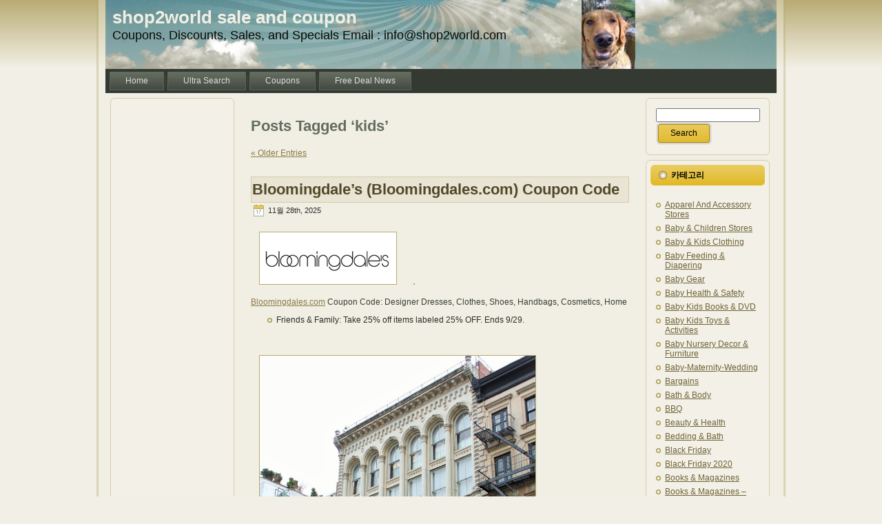

--- FILE ---
content_type: text/html; charset=UTF-8
request_url: https://www.shop2world.net/blog/?tag=kids
body_size: 12888
content:
<!DOCTYPE html PUBLIC "-//W3C//DTD XHTML 1.0 Transitional//EN" "http://www.w3.org/TR/xhtml1/DTD/xhtml1-transitional.dtd">
<html xmlns="http://www.w3.org/1999/xhtml" lang="ko-KR">
<head profile="http://gmpg.org/xfn/11">
<meta http-equiv="Content-Type" content="text/html; charset=UTF-8" />
<meta http-equiv="X-UA-Compatible" content="IE=EmulateIE7" />
<title>  kids</title>
<script type="text/javascript" src="https://www.shop2world.net/blog/wp-content/themes/2shop2worldtemp/script.js"></script>
<link rel="stylesheet" href="https://www.shop2world.net/blog/wp-content/themes/2shop2worldtemp/style.css" type="text/css" media="screen" />
<!--[if IE 6]><link rel="stylesheet" href="https://www.shop2world.net/blog/wp-content/themes/2shop2worldtemp/style.ie6.css" type="text/css" media="screen" /><![endif]-->
<!--[if IE 7]><link rel="stylesheet" href="https://www.shop2world.net/blog/wp-content/themes/2shop2worldtemp/style.ie7.css" type="text/css" media="screen" /><![endif]-->
<link rel="alternate" type="application/rss+xml" title="shop2world sale and coupon RSS Feed" href="https://www.shop2world.net/blog/?feed=rss2" />
<link rel="alternate" type="application/atom+xml" title="shop2world sale and coupon Atom Feed" href="https://www.shop2world.net/blog/?feed=atom" /> 
<link rel="pingback" href="https://www.shop2world.net/blog/xmlrpc.php" />
<link rel='dns-prefetch' href='//s.w.org' />
<link rel="alternate" type="application/rss+xml" title="shop2world sale and coupon &raquo; kids 태그 피드" href="https://www.shop2world.net/blog/?feed=rss2&#038;tag=kids" />
		<script type="text/javascript">
			window._wpemojiSettings = {"baseUrl":"https:\/\/s.w.org\/images\/core\/emoji\/11\/72x72\/","ext":".png","svgUrl":"https:\/\/s.w.org\/images\/core\/emoji\/11\/svg\/","svgExt":".svg","source":{"concatemoji":"https:\/\/www.shop2world.net\/blog\/wp-includes\/js\/wp-emoji-release.min.js?ver=4.9.26"}};
			!function(e,a,t){var n,r,o,i=a.createElement("canvas"),p=i.getContext&&i.getContext("2d");function s(e,t){var a=String.fromCharCode;p.clearRect(0,0,i.width,i.height),p.fillText(a.apply(this,e),0,0);e=i.toDataURL();return p.clearRect(0,0,i.width,i.height),p.fillText(a.apply(this,t),0,0),e===i.toDataURL()}function c(e){var t=a.createElement("script");t.src=e,t.defer=t.type="text/javascript",a.getElementsByTagName("head")[0].appendChild(t)}for(o=Array("flag","emoji"),t.supports={everything:!0,everythingExceptFlag:!0},r=0;r<o.length;r++)t.supports[o[r]]=function(e){if(!p||!p.fillText)return!1;switch(p.textBaseline="top",p.font="600 32px Arial",e){case"flag":return s([55356,56826,55356,56819],[55356,56826,8203,55356,56819])?!1:!s([55356,57332,56128,56423,56128,56418,56128,56421,56128,56430,56128,56423,56128,56447],[55356,57332,8203,56128,56423,8203,56128,56418,8203,56128,56421,8203,56128,56430,8203,56128,56423,8203,56128,56447]);case"emoji":return!s([55358,56760,9792,65039],[55358,56760,8203,9792,65039])}return!1}(o[r]),t.supports.everything=t.supports.everything&&t.supports[o[r]],"flag"!==o[r]&&(t.supports.everythingExceptFlag=t.supports.everythingExceptFlag&&t.supports[o[r]]);t.supports.everythingExceptFlag=t.supports.everythingExceptFlag&&!t.supports.flag,t.DOMReady=!1,t.readyCallback=function(){t.DOMReady=!0},t.supports.everything||(n=function(){t.readyCallback()},a.addEventListener?(a.addEventListener("DOMContentLoaded",n,!1),e.addEventListener("load",n,!1)):(e.attachEvent("onload",n),a.attachEvent("onreadystatechange",function(){"complete"===a.readyState&&t.readyCallback()})),(n=t.source||{}).concatemoji?c(n.concatemoji):n.wpemoji&&n.twemoji&&(c(n.twemoji),c(n.wpemoji)))}(window,document,window._wpemojiSettings);
		</script>
		<style type="text/css">
img.wp-smiley,
img.emoji {
	display: inline !important;
	border: none !important;
	box-shadow: none !important;
	height: 1em !important;
	width: 1em !important;
	margin: 0 .07em !important;
	vertical-align: -0.1em !important;
	background: none !important;
	padding: 0 !important;
}
</style>
<link rel='stylesheet' id='channel_io_dashicons-css'  href='https://www.shop2world.net/blog/wp-content/plugins/channel-io/css/channelicons.css?ver=4.9.26' type='text/css' media='all' />
<link rel='https://api.w.org/' href='https://www.shop2world.net/blog/index.php?rest_route=/' />
<link rel="EditURI" type="application/rsd+xml" title="RSD" href="https://www.shop2world.net/blog/xmlrpc.php?rsd" />
<link rel="wlwmanifest" type="application/wlwmanifest+xml" href="https://www.shop2world.net/blog/wp-includes/wlwmanifest.xml" /> 
<style data-context="foundation-flickity-css">/*! Flickity v2.0.2
http://flickity.metafizzy.co
---------------------------------------------- */.flickity-enabled{position:relative}.flickity-enabled:focus{outline:0}.flickity-viewport{overflow:hidden;position:relative;height:100%}.flickity-slider{position:absolute;width:100%;height:100%}.flickity-enabled.is-draggable{-webkit-tap-highlight-color:transparent;tap-highlight-color:transparent;-webkit-user-select:none;-moz-user-select:none;-ms-user-select:none;user-select:none}.flickity-enabled.is-draggable .flickity-viewport{cursor:move;cursor:-webkit-grab;cursor:grab}.flickity-enabled.is-draggable .flickity-viewport.is-pointer-down{cursor:-webkit-grabbing;cursor:grabbing}.flickity-prev-next-button{position:absolute;top:50%;width:44px;height:44px;border:none;border-radius:50%;background:#fff;background:hsla(0,0%,100%,.75);cursor:pointer;-webkit-transform:translateY(-50%);transform:translateY(-50%)}.flickity-prev-next-button:hover{background:#fff}.flickity-prev-next-button:focus{outline:0;box-shadow:0 0 0 5px #09f}.flickity-prev-next-button:active{opacity:.6}.flickity-prev-next-button.previous{left:10px}.flickity-prev-next-button.next{right:10px}.flickity-rtl .flickity-prev-next-button.previous{left:auto;right:10px}.flickity-rtl .flickity-prev-next-button.next{right:auto;left:10px}.flickity-prev-next-button:disabled{opacity:.3;cursor:auto}.flickity-prev-next-button svg{position:absolute;left:20%;top:20%;width:60%;height:60%}.flickity-prev-next-button .arrow{fill:#333}.flickity-page-dots{position:absolute;width:100%;bottom:-25px;padding:0;margin:0;list-style:none;text-align:center;line-height:1}.flickity-rtl .flickity-page-dots{direction:rtl}.flickity-page-dots .dot{display:inline-block;width:10px;height:10px;margin:0 8px;background:#333;border-radius:50%;opacity:.25;cursor:pointer}.flickity-page-dots .dot.is-selected{opacity:1}</style><style data-context="foundation-slideout-css">.slideout-menu{position:fixed;left:0;top:0;bottom:0;right:auto;z-index:0;width:256px;overflow-y:auto;-webkit-overflow-scrolling:touch;display:none}.slideout-menu.pushit-right{left:auto;right:0}.slideout-panel{position:relative;z-index:1;will-change:transform}.slideout-open,.slideout-open .slideout-panel,.slideout-open body{overflow:hidden}.slideout-open .slideout-menu{display:block}.pushit{display:none}</style><link rel="icon" href="https://www.shop2world.net/blog/wp-content/coupon-image/2016/07/shop2worldnetlogo.png" sizes="32x32" />
<link rel="icon" href="https://www.shop2world.net/blog/wp-content/coupon-image/2016/07/shop2worldnetlogo.png" sizes="192x192" />
<link rel="apple-touch-icon-precomposed" href="https://www.shop2world.net/blog/wp-content/coupon-image/2016/07/shop2worldnetlogo.png" />
<meta name="msapplication-TileImage" content="https://www.shop2world.net/blog/wp-content/coupon-image/2016/07/shop2worldnetlogo.png" />
<style>.ios7.web-app-mode.has-fixed header{ background-color: rgba(45,53,63,.88);}</style></head>
<body>
<div id="art-page-background-simple-gradient">
</div>
<div id="art-main">
<div class="art-Sheet">
    <div class="art-Sheet-tl"></div>
    <div class="art-Sheet-tr"></div>
    <div class="art-Sheet-bl"></div>
    <div class="art-Sheet-br"></div>
    <div class="art-Sheet-tc"></div>
    <div class="art-Sheet-bc"></div>
    <div class="art-Sheet-cl"></div>
    <div class="art-Sheet-cr"></div>
    <div class="art-Sheet-cc"></div>
    <div class="art-Sheet-body">
<div class="art-Header">
    <div class="art-Header-jpeg"></div>
<div class="art-Logo">
    <h1 id="name-text" class="art-Logo-name">
        <a href="http://www.shop2world.net/blog/">shop2world sale and coupon</a></h1>
    <div id="slogan-text" class="art-Logo-text">
        Coupons, Discounts, Sales, and Specials Email : info@shop2world.com</div>
</div>

</div>
<div class="art-nav">
	<div class="l"></div>
	<div class="r"></div>
	<ul class="art-menu">
		<li><a href="http://www.shop2world.net/blog"><span class="l"></span><span class="r"></span><span class="t">Home</span></a></li><li class="page_item page-item-20204"><a href="https://www.shop2world.net/blog/?page_id=20204"><span class="l"></span><span class="r"></span><span class="t">Ultra Search</span></a></li>
<li class="page_item page-item-2345"><a href="https://www.shop2world.net/blog/?page_id=2345"><span class="l"></span><span class="r"></span><span class="t">Coupons</span></a></li>
<li class="page_item page-item-20208"><a href="https://www.shop2world.net/blog/?page_id=20208"><span class="l"></span><span class="r"></span><span class="t">Free Deal News</span></a></li>
	</ul>
</div>
<div class="art-contentLayout">
<div class="art-sidebar1">      
<div id="custom_html-2" class="widget_text widget widget_custom_html"><div class="art-Block">
    <div class="art-Block-tl"></div>
    <div class="art-Block-tr"></div>
    <div class="art-Block-bl"></div>
    <div class="art-Block-br"></div>
    <div class="art-Block-tc"></div>
    <div class="art-Block-bc"></div>
    <div class="art-Block-cl"></div>
    <div class="art-Block-cr"></div>
    <div class="art-Block-cc"></div>
    <div class="art-Block-body">
<div class="art-BlockContent">
    <div class="art-BlockContent-body">
<div class="textwidget custom-html-widget"><script async src="https://pagead2.googlesyndication.com/pagead/js/adsbygoogle.js"></script>
<!-- shop2worldnet1 -->
<ins class="adsbygoogle"
     style="display:block"
     data-ad-client="ca-pub-5500381573821757"
     data-ad-slot="3927461864"
     data-ad-format="auto"
     data-full-width-responsive="true"></ins>
<script>
     (adsbygoogle = window.adsbygoogle || []).push({});
</script></div>
		<div class="cleared"></div>
    </div>
</div>

		<div class="cleared"></div>
    </div>
</div>
</div><div id="tag_cloud-3" class="widget widget_tag_cloud"><div class="art-Block">
    <div class="art-Block-tl"></div>
    <div class="art-Block-tr"></div>
    <div class="art-Block-bl"></div>
    <div class="art-Block-br"></div>
    <div class="art-Block-tc"></div>
    <div class="art-Block-bc"></div>
    <div class="art-Block-cl"></div>
    <div class="art-Block-cr"></div>
    <div class="art-Block-cc"></div>
    <div class="art-Block-body">
<div class="art-BlockHeader">
    <div class="l"></div>
    <div class="r"></div>
    <div class="art-header-tag-icon">
        <div class="t">태그</div>
    </div>
</div><div class="art-BlockContent">
    <div class="art-BlockContent-body">
<div class="tagcloud"><a href="https://www.shop2world.net/blog/?tag=accessories" class="tag-cloud-link tag-link-1091 tag-link-position-1" style="font-size: 17.8pt;" aria-label="accessories (2,478 아이템)">accessories</a>
<a href="https://www.shop2world.net/blog/?tag=adidas" class="tag-cloud-link tag-link-71 tag-link-position-2" style="font-size: 9.12pt;" aria-label="adidas (1,209 아이템)">adidas</a>
<a href="https://www.shop2world.net/blog/?tag=apparel" class="tag-cloud-link tag-link-1358 tag-link-position-3" style="font-size: 18.36pt;" aria-label="Apparel (2,596 아이템)">Apparel</a>
<a href="https://www.shop2world.net/blog/?tag=athletic" class="tag-cloud-link tag-link-2474 tag-link-position-4" style="font-size: 8pt;" aria-label="athletic (1,107 아이템)">athletic</a>
<a href="https://www.shop2world.net/blog/?tag=baby" class="tag-cloud-link tag-link-102 tag-link-position-5" style="font-size: 13.88pt;" aria-label="baby (1,772 아이템)">baby</a>
<a href="https://www.shop2world.net/blog/?tag=baby-footware" class="tag-cloud-link tag-link-650 tag-link-position-6" style="font-size: 9.68pt;" aria-label="Baby Footware (1,259 아이템)">Baby Footware</a>
<a href="https://www.shop2world.net/blog/?tag=bags" class="tag-cloud-link tag-link-3329 tag-link-position-7" style="font-size: 9.96pt;" aria-label="Bags (1,275 아이템)">Bags</a>
<a href="https://www.shop2world.net/blog/?tag=boot" class="tag-cloud-link tag-link-864 tag-link-position-8" style="font-size: 8.28pt;" aria-label="boot (1,127 아이템)">boot</a>
<a href="https://www.shop2world.net/blog/?tag=boots" class="tag-cloud-link tag-link-744 tag-link-position-9" style="font-size: 11.64pt;" aria-label="boots (1,485 아이템)">boots</a>
<a href="https://www.shop2world.net/blog/?tag=bra" class="tag-cloud-link tag-link-691 tag-link-position-10" style="font-size: 10.8pt;" aria-label="bra (1,379 아이템)">bra</a>
<a href="https://www.shop2world.net/blog/?tag=clothes" class="tag-cloud-link tag-link-1682 tag-link-position-11" style="font-size: 8.56pt;" aria-label="clothes (1,135 아이템)">clothes</a>
<a href="https://www.shop2world.net/blog/?tag=clothing" class="tag-cloud-link tag-link-1203 tag-link-position-12" style="font-size: 9.68pt;" aria-label="clothing (1,265 아이템)">clothing</a>
<a href="https://www.shop2world.net/blog/?tag=coupon" class="tag-cloud-link tag-link-1198 tag-link-position-13" style="font-size: 11.92pt;" aria-label="coupon (1,505 아이템)">coupon</a>
<a href="https://www.shop2world.net/blog/?tag=crocs" class="tag-cloud-link tag-link-59 tag-link-position-14" style="font-size: 9.96pt;" aria-label="Crocs (1,288 아이템)">Crocs</a>
<a href="https://www.shop2world.net/blog/?tag=diesel" class="tag-cloud-link tag-link-411 tag-link-position-15" style="font-size: 8.28pt;" aria-label="diesel (1,126 아이템)">diesel</a>
<a href="https://www.shop2world.net/blog/?tag=dress" class="tag-cloud-link tag-link-1409 tag-link-position-16" style="font-size: 9.4pt;" aria-label="dress (1,241 아이템)">dress</a>
<a href="https://www.shop2world.net/blog/?tag=dresses" class="tag-cloud-link tag-link-1690 tag-link-position-17" style="font-size: 10.24pt;" aria-label="Dresses (1,318 아이템)">Dresses</a>
<a href="https://www.shop2world.net/blog/?tag=fashion" class="tag-cloud-link tag-link-83 tag-link-position-18" style="font-size: 22pt;" aria-label="fashion (3,435 아이템)">fashion</a>
<a href="https://www.shop2world.net/blog/?tag=flip-flops" class="tag-cloud-link tag-link-5291 tag-link-position-19" style="font-size: 10.8pt;" aria-label="flip-flops (1,368 아이템)">flip-flops</a>
<a href="https://www.shop2world.net/blog/?tag=girls" class="tag-cloud-link tag-link-4805 tag-link-position-20" style="font-size: 8.28pt;" aria-label="girls (1,110 아이템)">girls</a>
<a href="https://www.shop2world.net/blog/?tag=handbag" class="tag-cloud-link tag-link-15734 tag-link-position-21" style="font-size: 13.6pt;" aria-label="Handbag (1,727 아이템)">Handbag</a>
<a href="https://www.shop2world.net/blog/?tag=handbags" class="tag-cloud-link tag-link-755 tag-link-position-22" style="font-size: 12.2pt;" aria-label="Handbags (1,532 아이템)">Handbags</a>
<a href="https://www.shop2world.net/blog/?tag=hat" class="tag-cloud-link tag-link-1790 tag-link-position-23" style="font-size: 9.68pt;" aria-label="hat (1,271 아이템)">hat</a>
<a href="https://www.shop2world.net/blog/?tag=hats" class="tag-cloud-link tag-link-1102 tag-link-position-24" style="font-size: 8.28pt;" aria-label="hats (1,130 아이템)">hats</a>
<a href="https://www.shop2world.net/blog/?tag=hunter" class="tag-cloud-link tag-link-4489 tag-link-position-25" style="font-size: 8.28pt;" aria-label="hunter (1,132 아이템)">hunter</a>
<a href="https://www.shop2world.net/blog/?tag=jackets" class="tag-cloud-link tag-link-2167 tag-link-position-26" style="font-size: 9.68pt;" aria-label="jackets (1,251 아이템)">jackets</a>
<a href="https://www.shop2world.net/blog/?tag=jeans" class="tag-cloud-link tag-link-1103 tag-link-position-27" style="font-size: 11.36pt;" aria-label="jeans (1,436 아이템)">jeans</a>
<a href="https://www.shop2world.net/blog/?tag=kids" class="tag-cloud-link tag-link-2057 tag-link-position-28" style="font-size: 13.88pt;" aria-label="kids (1,778 아이템)">kids</a>
<a href="https://www.shop2world.net/blog/?tag=new-balance" class="tag-cloud-link tag-link-518 tag-link-position-29" style="font-size: 9.68pt;" aria-label="New Balance (1,245 아이템)">New Balance</a>
<a href="https://www.shop2world.net/blog/?tag=nike" class="tag-cloud-link tag-link-76 tag-link-position-30" style="font-size: 9.12pt;" aria-label="Nike (1,215 아이템)">Nike</a>
<a href="https://www.shop2world.net/blog/?tag=pants" class="tag-cloud-link tag-link-1717 tag-link-position-31" style="font-size: 8.84pt;" aria-label="pants (1,171 아이템)">pants</a>
<a href="https://www.shop2world.net/blog/?tag=roxy" class="tag-cloud-link tag-link-1785 tag-link-position-32" style="font-size: 8.28pt;" aria-label="roxy (1,132 아이템)">roxy</a>
<a href="https://www.shop2world.net/blog/?tag=running" class="tag-cloud-link tag-link-2233 tag-link-position-33" style="font-size: 8.84pt;" aria-label="running (1,187 아이템)">running</a>
<a href="https://www.shop2world.net/blog/?tag=sandals" class="tag-cloud-link tag-link-1420 tag-link-position-34" style="font-size: 10.8pt;" aria-label="sandals (1,393 아이템)">sandals</a>
<a href="https://www.shop2world.net/blog/?tag=savings" class="tag-cloud-link tag-link-2489 tag-link-position-35" style="font-size: 8.56pt;" aria-label="savings (1,137 아이템)">savings</a>
<a href="https://www.shop2world.net/blog/?tag=shirts" class="tag-cloud-link tag-link-1445 tag-link-position-36" style="font-size: 9.4pt;" aria-label="shirts (1,225 아이템)">shirts</a>
<a href="https://www.shop2world.net/blog/?tag=shoes" class="tag-cloud-link tag-link-15731 tag-link-position-37" style="font-size: 14.72pt;" aria-label="Shoes (1,925 아이템)">Shoes</a>
<a href="https://www.shop2world.net/blog/?tag=skechers" class="tag-cloud-link tag-link-463 tag-link-position-38" style="font-size: 8.56pt;" aria-label="Skechers (1,157 아이템)">Skechers</a>
<a href="https://www.shop2world.net/blog/?tag=sneakers" class="tag-cloud-link tag-link-2599 tag-link-position-39" style="font-size: 9.4pt;" aria-label="sneakers (1,237 아이템)">sneakers</a>
<a href="https://www.shop2world.net/blog/?tag=steve-madden" class="tag-cloud-link tag-link-207 tag-link-position-40" style="font-size: 8.84pt;" aria-label="Steve Madden (1,173 아이템)">Steve Madden</a>
<a href="https://www.shop2world.net/blog/?tag=style" class="tag-cloud-link tag-link-4485 tag-link-position-41" style="font-size: 14.44pt;" aria-label="Style (1,841 아이템)">Style</a>
<a href="https://www.shop2world.net/blog/?tag=the-north-face" class="tag-cloud-link tag-link-476 tag-link-position-42" style="font-size: 8.84pt;" aria-label="The North Face (1,184 아이템)">The North Face</a>
<a href="https://www.shop2world.net/blog/?tag=ugg" class="tag-cloud-link tag-link-79 tag-link-position-43" style="font-size: 10.8pt;" aria-label="UGG (1,373 아이템)">UGG</a>
<a href="https://www.shop2world.net/blog/?tag=women" class="tag-cloud-link tag-link-640 tag-link-position-44" style="font-size: 19.76pt;" aria-label="women (2,897 아이템)">women</a>
<a href="https://www.shop2world.net/blog/?tag=womens" class="tag-cloud-link tag-link-1365 tag-link-position-45" style="font-size: 9.96pt;" aria-label="womens (1,280 아이템)">womens</a></div>

		<div class="cleared"></div>
    </div>
</div>

		<div class="cleared"></div>
    </div>
</div>
</div></div>
<div class="art-content">



<div class="art-Post">
    <div class="art-Post-body">
<div class="art-Post-inner art-article">

<div class="art-PostContent">


<h2 class="pagetitle">Posts Tagged &#8216;kids&#8217;</h2>


<div class="navigation">
	<div class="alignleft"><a href="https://www.shop2world.net/blog/?tag=kids&#038;paged=2" >&laquo; Older Entries</a></div>
	<div class="alignright"></div>
</div>


</div>
<div class="cleared"></div>


</div>

		<div class="cleared"></div>
    </div>
</div>



<div class="art-Post">
    <div class="art-Post-body">
<div class="art-Post-inner art-article">
<div class="art-PostMetadataHeader">
<h2 class="art-PostHeader">
<a href="https://www.shop2world.net/blog/?p=1878" rel="bookmark" title="Permanent Link to Bloomingdale&#8217;s (Bloomingda​les.com) Coupon Code">
Bloomingdale&#8217;s (Bloomingda​les.com) Coupon Code</a>
</h2>

</div>
<div class="art-PostHeaderIcons art-metadata-icons">
<img src="https://www.shop2world.net/blog/wp-content/themes/2shop2worldtemp/images/PostDateIcon.png" width="17" height="18" alt="" />
11월 28th, 2025
</div>
<div class="art-PostContent">

          <p><a href="https://www.shop2world.net/link/go/c/bloomingdale" target="_blank" rel="noopener noreferrer"><img class="alignnone size-full wp-image-120191" src="https://www.shop2world.net/blog/wp-content/coupon-image/2015/12/bloomingdales_lolo.png" alt="bloomingdales_lolo" width="198" height="75" /></a><img src="http://ad.linksynergy.com/fs-bin/show?id=vtJ18U6LStE&amp;bids=126095.10000008&amp;type=4&amp;subid=0" alt="" width="1" height="1" border="0" /></p>
<p><a href="https://www.shop2world.net/link/go/c/bloomingdale" target="_blank" rel="noopener noreferrer">Bloomingdales.com</a> Coupon Code: Designer Dresses, Clothes, Shoes, Handbags, Cosmetics, Home</p>
<ul id="media-rail-slideshow" class="grid-x v-slideshow" role="list" aria-label="slideshow" data-v-5390a83c="" data-sleek-node-id="1d4dec">
<li class="cell small-12 slideshow-item active" tabindex="0" role="listitem" data-v-5390a83c="" data-sleek-node-id="1d08b0">
<div class="content-wrapper grid-x align-middle align-center" data-v-4326f17e="" data-v-5390a83c-s="" data-sleek-node-id="2a57c0"><span class="content heavy-sm white-color" data-index="0" data-v-4326f17e="" data-v-5390a83c-s="" data-sleek-node-id="ee2bad">Friends &amp; Family: Take 25% off items labeled 25% OFF. Ends 9/29. </span></div>
</li>
</ul>
<p>&nbsp;</p>
<p><a href="https://www.shop2world.net/link/go/c/bloomingdale" target="_blank" rel="noopener noreferrer"><img src="https://www.shop2world.net/blog/wp-content/coupon-image/2014/12/bloomingdales.jpg" alt="bloomingdales" width="400" /></a></p>
<p>&nbsp;</p>
                  
</div>
<div class="cleared"></div>

</div>

		<div class="cleared"></div>
    </div>
</div>

<div class="art-Post">
    <div class="art-Post-body">
<div class="art-Post-inner art-article">
<div class="art-PostMetadataHeader">
<h2 class="art-PostHeader">
<a href="https://www.shop2world.net/blog/?p=50450" rel="bookmark" title="Permanent Link to shopDisney (Disneystore.com) Coupon Code">
shopDisney (Disneystore.com) Coupon Code</a>
</h2>

</div>
<div class="art-PostHeaderIcons art-metadata-icons">
<img src="https://www.shop2world.net/blog/wp-content/themes/2shop2worldtemp/images/PostDateIcon.png" width="17" height="18" alt="" />
9월 22nd, 2025
</div>
<div class="art-PostContent">

          <p><a href="https://www.shop2world.net/malllink/DisneyShopping/" target="_top"><br />
</a><a href="https://www.shop2world.net/malllink/DisneyShopping/index.html" target="_blank" rel="noopener noreferrer"><img class="alignnone size-full wp-image-120161" src="https://www.shop2world.net/blog/wp-content/coupon-image/2015/11/disneystorecoupons.jpg" alt="disneystorecoupons" width="150" height="150" /></a></p>
<p><img id="https://www.shop2world.net/SouthKorea.gif" src="https://www.shop2world.net/SouthKorea.gif" alt="" width="21" height="14" /><a href="https://www.shop2world.net/malllink/DisneyShopping/index.html" target="_blank" rel="noopener noreferrer">Disneystore.com</a>, <a href="https://www.shop2world.net/malllink/DisneyShopping/index.html">shopDisney</a> Coupon Code</p>
<h1 class="h1-style-override">30% Off Plush &amp; Sleepwear</h1>
<p><a href="https://www.shop2world.net/malllink/DisneyShopping/index.html" target="_blank" rel="noopener noreferrer">Disneystore.com</a> free shipping on your order $75+. promo code: <a href="https://www.shop2world.net/malllink/DisneyShopping/index.html">SHIPMAGIC</a></p>
<p>15% Off for Gold Or Silver Disney Members Use shopDisney Coupon <a href="https://www.shop2world.net/malllink/DisneyShopping/index.html">D23MAGIC</a></p>
<p>&nbsp;</p>
<p>&nbsp;</p>
<p>&nbsp;</p>
<p><a href="https://www.shop2world.net/link/go.php?c=disneystorefjrir95"><img class="alignnone size-full wp-image-123070" src="https://www.shop2world.net/blog/wp-content/coupon-image/2016/11/6107000440179.jpg" alt="6107000440179" width="230" height="230" srcset="https://www.shop2world.net/blog/wp-content/coupon-image/2016/11/6107000440179.jpg 230w, https://www.shop2world.net/blog/wp-content/coupon-image/2016/11/6107000440179-150x150.jpg 150w, https://www.shop2world.net/blog/wp-content/coupon-image/2016/11/6107000440179-144x144.jpg 144w" sizes="(max-width: 230px) 100vw, 230px" /></a></p>
<p><a href="https://shop2coupon.com/go/figure-play-sets-at-disneystore/26395">$10 Figure Play Sets at Disney Store</a></p>
<p>&nbsp;</p>
<p><a href="https://shop2coupon.com/go/ornaments-at-disneystore/26394">$8 Ornaments at Disney Store</a></p>
<p><a href="https://shop2coupon.com/go/ornaments-at-disneystore/26394"><img class="alignnone size-full wp-image-123071" src="https://www.shop2world.net/blog/wp-content/coupon-image/2016/11/6506044130594.jpg" alt="6506044130594" width="230" height="230" srcset="https://www.shop2world.net/blog/wp-content/coupon-image/2016/11/6506044130594.jpg 230w, https://www.shop2world.net/blog/wp-content/coupon-image/2016/11/6506044130594-150x150.jpg 150w, https://www.shop2world.net/blog/wp-content/coupon-image/2016/11/6506044130594-144x144.jpg 144w" sizes="(max-width: 230px) 100vw, 230px" /></a></p>
<p>&nbsp;</p>
<p>&nbsp;</p>
<h1><a href="https://www.shop2world.net/link/go/c/disneyspecialoffers"><strong>Disny Special Offer</strong> Center</a></h1>
<p><a href="https://www.shop2world.net/link/go/c/disneyspecialoffers"><img src="https://www.shop2world.net/blog/wp-content/coupon-image/2014/12/disney1.gif" alt="disney" width="400" /></a></p>
<p>&nbsp;</p>
<p>&nbsp;</p>
<p>&nbsp;</p>
<p><a href="https://www.shop2world.net/link/go/c/disneystore1123">Disney Plush</a></p>
<p><a href="https://www.shop2world.net/link/go/c/disneystore1123"><img src="https://cdn.s7.disneystore.com/is/image/DisneyShopping/1262000441462?$carousel$" alt="" /></a></p>
<p><a href="https://www.shop2world.net/link/go/c/legonew" target="_blank" rel="noopener noreferrer">LEGO </a></p>
<p><a href="https://www.shop2world.net/link/go/c/legonew" target="_blank" rel="noopener noreferrer"><img class="alignnone size-full wp-image-120162" src="https://www.shop2world.net/blog/wp-content/coupon-image/2015/11/lego.gif" alt="lego" width="173" height="88" /></a></p>
<p>&nbsp;</p>
<p>&nbsp;</p>
<p>&nbsp;</p>
<p><a href="https://www.shop2world.net/malllink/DisneyShopping/index.html" target="_blank" rel="noopener noreferrer">Disneystore.com</a> is The Walt Disney Company’s premier retailer, providing a distinctive Disney retail experience that encompasses all the best Disney branded apparel, toys and electronics, stationery, and home décor. DisneyStore.com merchandise is inspired by classic Disney characters and key franchises, Walt Disney Studios and Disney-Pixar’s blockbuster films, and hit Disney Channel programs. We are a unique destination for finding all the best Disney products for the entire family, with a redesigned site offering an exceptional Guest experience. Collectibles and other Disney merchandise previously only available at Disney Parks and Resorts are now available exclusively online at <a href="https://www.shop2world.net/malllink/DisneyShopping/index.html" target="_blank" rel="noopener noreferrer">Disneystore.com</a>.</p>
                  
</div>
<div class="cleared"></div>

</div>

		<div class="cleared"></div>
    </div>
</div>

<div class="art-Post">
    <div class="art-Post-body">
<div class="art-Post-inner art-article">
<div class="art-PostMetadataHeader">
<h2 class="art-PostHeader">
<a href="https://www.shop2world.net/blog/?p=864" rel="bookmark" title="Permanent Link to The Children&#8217;s Place (Childrensplace.com) Coupon Code">
The Children&#8217;s Place (Childrensplace.com) Coupon Code</a>
</h2>

</div>
<div class="art-PostHeaderIcons art-metadata-icons">
<img src="https://www.shop2world.net/blog/wp-content/themes/2shop2worldtemp/images/PostDateIcon.png" width="17" height="18" alt="" />
9월 30th, 2024
</div>
<div class="art-PostContent">

          <p><a title="children’s place Coupon Codes" href="https://www.shop2world.net/link/go/c/childrensplacecouponcode" target="_blank" rel="noopener noreferrer"><img title="children’s place Coupon Codes" src="https://www.shop2world.net/blog/wp-content/coupon-image/2007/10/childrensplace.gif" alt="children’s place Coupon Codes" border="0" /></a><br />
<a href="https://www.shop2world.net/link/go/c/childrensplacecouponcode">The Children&#8217;s Place</a> , <a href="https://www.shop2world.net/link/go/c/childrensplacecouponcode" target="_blank" rel="noopener noreferrer">Childrensplace.com</a> Coupon Code :Clothing for Kids and Babies.</p>
<p>50% Off Sitewide Sale</p>
<p><a href="https://www.shop2world.net/link/go/c/childrensplacecouponcode" target="_blank" rel="noopener noreferrer"><img class="alignnone size-full wp-image-121317" src="https://www.shop2world.net/blog/wp-content/coupon-image/2016/03/childrensplace.gif" alt="childrensplace" width="400" height="286" /></a></p>
<p>&nbsp;</p>
<p>A leading specialty retailer of children’s merchandise, ages newborn to 14, The Children&#8217;s Place focuses on outfitting and making the experience of dressing your child a little easier.<br />
As a growing specialty retailer of clothing and accessories for kids, we provide our customers a high-quality, focused merchandise selection at prices that represent a substantial value relative to our competitors. Current fashion trends in a broad color palette are offered as coordinated outfits specifically designed for children.</p>
<p>&nbsp;</p>
<p>&nbsp;</p>
<p>&nbsp;</p>
                  
</div>
<div class="cleared"></div>

</div>

		<div class="cleared"></div>
    </div>
</div>

<div class="art-Post">
    <div class="art-Post-body">
<div class="art-Post-inner art-article">
<div class="art-PostMetadataHeader">
<h2 class="art-PostHeader">
<a href="https://www.shop2world.net/blog/?p=8374" rel="bookmark" title="Permanent Link to Crocs.com Coupon Code">
Crocs.com Coupon Code</a>
</h2>

</div>
<div class="art-PostHeaderIcons art-metadata-icons">
<img src="https://www.shop2world.net/blog/wp-content/themes/2shop2worldtemp/images/PostDateIcon.png" width="17" height="18" alt="" />
9월 3rd, 2024
</div>
<div class="art-PostContent">

          <p><a href="https://www.shop2world.net/link/go/c/crocscom" target="_blank" rel="noopener noreferrer"><img class="alignnone size-full wp-image-120177" src="https://www.shop2world.net/blog/wp-content/coupon-image/2015/11/crocs_logo.png" alt="crocs_logo" width="198" height="75" /></a></p>
<p><a href="https://shop2pay.net/" target="_blank" rel="noopener noreferrer"><img src="https://www.shop2world.net/blog/wp-content/coupon-image/2015/10/shop2paybanner.gif" alt="shop2paybanner" height="30" /></a><a href="https://www.shop2world.net/link/go/c/crocscom" target="_blank" rel="noopener noreferrer">Crocs.com</a> : Officail Crocs Online Store</p>
<h3 id="2132560"><a href="https://crocs-us.xkpq.net/c/59005/2132560/8119">Crocs Club Exclusive! $30 Off Orders $100+</a></h3>
<p><img style="position: absolute; visibility: hidden;" src="https://crocs-us.xkpq.net/i/59005/2132560/8119" width="0" height="0" border="0" /></p>
<p>&nbsp;</p>
<p><a href="https://www.shop2world.net/link/go/c/crocscom" target="_blank" rel="noopener noreferrer"><img src="https://www.shop2world.net/blog/wp-content/coupon-image/2014/03/crocs-300x283.gif" alt="crocs" width="300" height="283" /></a></p>
<p>&nbsp;</p>
<p>&nbsp;</p>
<p>&nbsp;</p>
                  
</div>
<div class="cleared"></div>

</div>

		<div class="cleared"></div>
    </div>
</div>

<div class="art-Post">
    <div class="art-Post-body">
<div class="art-Post-inner art-article">
<div class="art-PostMetadataHeader">
<h2 class="art-PostHeader">
<a href="https://www.shop2world.net/blog/?p=25741" rel="bookmark" title="Permanent Link to Tommy Hilfiger (Tommy.com) Coupon Code">
Tommy Hilfiger (Tommy.com) Coupon Code</a>
</h2>

</div>
<div class="art-PostHeaderIcons art-metadata-icons">
<img src="https://www.shop2world.net/blog/wp-content/themes/2shop2worldtemp/images/PostDateIcon.png" width="17" height="18" alt="" />
2월 28th, 2024
</div>
<div class="art-PostContent">

          <p><a href="https://www.shop2world.net/link/go/c/tommycom"><img src="https://www.shop2world.net/daily/tommyhilfiger.gif" alt="" /></a></p>
<p><a href="https://www.shop2world.net/link/go/c/tommycom" target="_blank" rel="noopener">Tommy Hilfiger</a> (<a href="https://www.shop2world.net/link/go/c/tommycom" target="_blank" rel="noopener">Tommy.com</a> ) Coupon Code : <a>Tommy Hilfiger USA</a></p>
<p>UP TO 50% OFF CLOTHING &amp; ACCESSORIES</p>
<p>&nbsp;</p>
<p><a href="https://www.shop2world.net/link/go/c/tommycom" target="_blank" rel="noopener"><img class="alignnone size-medium wp-image-98674" src="https://www.shop2world.net/blog/wp-content/coupon-image/2014/03/tommy-300x258.gif" alt="tommy" width="300" height="258" /></a></p>
<p>&nbsp;</p>
                  
</div>
<div class="cleared"></div>

</div>

		<div class="cleared"></div>
    </div>
</div>

<div class="art-Post">
    <div class="art-Post-body">
<div class="art-Post-inner art-article">
<div class="art-PostMetadataHeader">
<h2 class="art-PostHeader">
<a href="https://www.shop2world.net/blog/?p=2733" rel="bookmark" title="Permanent Link to Boden usa (bodenusa.com) Coupon Code">
Boden usa (bodenusa.com) Coupon Code</a>
</h2>

</div>
<div class="art-PostHeaderIcons art-metadata-icons">
<img src="https://www.shop2world.net/blog/wp-content/themes/2shop2worldtemp/images/PostDateIcon.png" width="17" height="18" alt="" />
10월 1st, 2022
</div>
<div class="art-PostContent">

          <p><a href="https://www.shop2world.net/link/go/c/bodenusa" target="_blank" rel="noopener noreferrer"><br />
</a><a href="https://www.shop2world.net/link/go/c/bodenusa"><img class="alignnone size-full wp-image-120219" src="https://www.shop2world.net/blog/wp-content/coupon-image/2015/11/bodenus_lolo.png" alt="bodenus_lolo" width="198" height="75" /></a></p>
<p><a href="https://www.shop2world.net/link/go/c/bodenusa" target="_blank" rel="noopener noreferrer">bodenusa.com</a> Coupon Code : Clothes, shoes and accessories</p>
<p><a href="https://www.shop2world.net/link/go/c/bodenusa">Mid Season Sale &#8211; Up to 50% off + 20% off Full Price items and Free Shipping and Returns Over $49</a>.<br />
Code : USMS</p>
<p><a href="https://www.shop2world.net/link/go/c/bodenusa" target="_blank" rel="noopener noreferrer"><img src="https://www.shop2world.net/daily/hwatuman.jpg" alt="" border="0" /></a></p>
                  
</div>
<div class="cleared"></div>

</div>

		<div class="cleared"></div>
    </div>
</div>

<div class="art-Post">
    <div class="art-Post-body">
<div class="art-Post-inner art-article">
<div class="art-PostMetadataHeader">
<h2 class="art-PostHeader">
<a href="https://www.shop2world.net/blog/?p=2293" rel="bookmark" title="Permanent Link to PUMA Online Store (shop.puma.com) Coupon Code">
PUMA Online Store (shop.puma.com) Coupon Code</a>
</h2>

</div>
<div class="art-PostHeaderIcons art-metadata-icons">
<img src="https://www.shop2world.net/blog/wp-content/themes/2shop2worldtemp/images/PostDateIcon.png" width="17" height="18" alt="" />
7월 16th, 2022
</div>
<div class="art-PostContent">

          <p><a href="https://www.shop2world.net/link/go/c/puma" target="_blank" rel="noopener noreferrer"><img class="alignnone size-full wp-image-102796" src="https://www.shop2world.net/blog/wp-content/coupon-image/2014/06/puma.com-coupons.jpg" alt="puma.com-coupons" width="150" height="150" /></a></p>
<p><a href="https://www.shop2world.net/link/go/c/puma" target="_blank" rel="noopener noreferrer">shop.puma.com</a> , <a href="https://www.shop2world.net/link/go/c/pumaca" target="_blank" rel="noopener noreferrer">PUMA.CA</a> Coupon Code: Shoes, Clothing, and Sportswear</p>
<p>Up to 50% off Plus, Extra 20% off Sale items.<br />
Code : EXTRA20</p>
<p><a title="Puma Store Coupons" href="https://www.shop2world.net/link/go/c/puma" target="_blank" rel="noopener noreferrer"><img title="Puma Store Coupons" src="https://www.shop2world.net/blog/wp-content/coupon-image/2007/11/pumastorecouponcode.gif" alt="Puma Store Coupons" border="0" /></a></p>
<p>&nbsp;</p>
<p>&nbsp;</p>
                  
</div>
<div class="cleared"></div>

</div>

		<div class="cleared"></div>
    </div>
</div>


<div class="art-Post">
    <div class="art-Post-body">
<div class="art-Post-inner art-article">

<div class="art-PostContent">

<div class="navigation">
	<div class="alignleft"><a href="https://www.shop2world.net/blog/?tag=kids&#038;paged=2" >&laquo; Older Entries</a></div>
	<div class="alignright"></div>
</div>

</div>
<div class="cleared"></div>


</div>

		<div class="cleared"></div>
    </div>
</div>




</div>
<div class="art-sidebar2">      
<div id="search-6" class="widget widget_search"><div class="art-Block">
    <div class="art-Block-tl"></div>
    <div class="art-Block-tr"></div>
    <div class="art-Block-bl"></div>
    <div class="art-Block-br"></div>
    <div class="art-Block-tc"></div>
    <div class="art-Block-bc"></div>
    <div class="art-Block-cl"></div>
    <div class="art-Block-cr"></div>
    <div class="art-Block-cc"></div>
    <div class="art-Block-body">
<div class="art-BlockContent">
    <div class="art-BlockContent-body">
<form method="get" name="searchform" action="https://www.shop2world.net/blog/">
<div><input type="text" value="" name="s" style="width: 95%;" />
	<span class="art-button-wrapper">
		<span class="l"> </span>
		<span class="r"> </span>
		<input class="art-button" type="submit" name="search" value="Search"/>
	</span>
</div>
</form>


		<div class="cleared"></div>
    </div>
</div>

		<div class="cleared"></div>
    </div>
</div>
</div><div id="categories-976904262" class="widget widget_categories"><div class="art-Block">
    <div class="art-Block-tl"></div>
    <div class="art-Block-tr"></div>
    <div class="art-Block-bl"></div>
    <div class="art-Block-br"></div>
    <div class="art-Block-tc"></div>
    <div class="art-Block-bc"></div>
    <div class="art-Block-cl"></div>
    <div class="art-Block-cr"></div>
    <div class="art-Block-cc"></div>
    <div class="art-Block-body">
<div class="art-BlockHeader">
    <div class="l"></div>
    <div class="r"></div>
    <div class="art-header-tag-icon">
        <div class="t">카테고리</div>
    </div>
</div><div class="art-BlockContent">
    <div class="art-BlockContent-body">
		<ul>
	<li class="cat-item cat-item-27"><a href="https://www.shop2world.net/blog/?cat=27" title="Apparel Stores , coupon, deals ,Apparel and Accessories">Apparel And Accessory Stores</a>
</li>
	<li class="cat-item cat-item-29"><a href="https://www.shop2world.net/blog/?cat=29" title="Baby Stores coupon deals sales">Baby &amp; Children Stores</a>
</li>
	<li class="cat-item cat-item-6462"><a href="https://www.shop2world.net/blog/?cat=6462" title="Baby &amp; Kids Clothing">Baby &amp; Kids Clothing</a>
</li>
	<li class="cat-item cat-item-6468"><a href="https://www.shop2world.net/blog/?cat=6468" title="Baby Feeding &amp; Diapering">Baby Feeding &amp; Diapering</a>
</li>
	<li class="cat-item cat-item-5665"><a href="https://www.shop2world.net/blog/?cat=5665" title="Baby Gear">Baby Gear</a>
</li>
	<li class="cat-item cat-item-6469"><a href="https://www.shop2world.net/blog/?cat=6469" title="
Baby Health &amp; Safety
">Baby Health &amp; Safety</a>
</li>
	<li class="cat-item cat-item-4328"><a href="https://www.shop2world.net/blog/?cat=4328" title="Baby Kids Books &amp; DVD">Baby Kids Books &amp; DVD</a>
</li>
	<li class="cat-item cat-item-4640"><a href="https://www.shop2world.net/blog/?cat=4640" title="Baby Kids Toys &amp; Activities">Baby Kids Toys &amp; Activities</a>
</li>
	<li class="cat-item cat-item-6470"><a href="https://www.shop2world.net/blog/?cat=6470" title="Baby Nursery Decor &amp; Furniture">Baby Nursery Decor &amp; Furniture</a>
</li>
	<li class="cat-item cat-item-53"><a href="https://www.shop2world.net/blog/?cat=53" title="wearing maternity clothes shouldn&#039;t mean giving up on style!">Baby-Maternity-Wedding</a>
</li>
	<li class="cat-item cat-item-17"><a href="https://www.shop2world.net/blog/?cat=17" title="Where you come for the lowdown on deals">Bargains</a>
</li>
	<li class="cat-item cat-item-5070"><a href="https://www.shop2world.net/blog/?cat=5070" title="Bath &amp; Body">Bath &amp; Body</a>
</li>
	<li class="cat-item cat-item-6080"><a href="https://www.shop2world.net/blog/?cat=6080" >BBQ</a>
</li>
	<li class="cat-item cat-item-38"><a href="https://www.shop2world.net/blog/?cat=38" title="health, vitamin, cosmetics, skin care, makeup, fragrance &amp; perfume, hair, beauty products and makeup tips.
">Beauty &amp; Health</a>
</li>
	<li class="cat-item cat-item-5144"><a href="https://www.shop2world.net/blog/?cat=5144" title="Bath &amp; Bedding">Bedding &amp; Bath</a>
</li>
	<li class="cat-item cat-item-1439"><a href="https://www.shop2world.net/blog/?cat=1439" >Black Friday</a>
</li>
	<li class="cat-item cat-item-15830"><a href="https://www.shop2world.net/blog/?cat=15830" title="Black Friday 2020 arrives on Nov. 27">Black Friday 2020</a>
</li>
	<li class="cat-item cat-item-15"><a href="https://www.shop2world.net/blog/?cat=15" title="Books &amp; Magazines. Enjoy Books!">Books &amp; Magazines</a>
</li>
	<li class="cat-item cat-item-4329"><a href="https://www.shop2world.net/blog/?cat=4329" title="Magazines">Books &amp; Magazines &#8211; Magazines</a>
</li>
	<li class="cat-item cat-item-3725"><a href="https://www.shop2world.net/blog/?cat=3725" title="Audio Books">Books &#8211; Audio Books</a>
</li>
	<li class="cat-item cat-item-4327"><a href="https://www.shop2world.net/blog/?cat=4327" title="Childrens Books , Magazines">Books &#8211; Childrens Books &amp; Magazines</a>
</li>
	<li class="cat-item cat-item-6680"><a href="https://www.shop2world.net/blog/?cat=6680" title="Books - Special Interest">Books &#8211; Special Interest</a>
</li>
	<li class="cat-item cat-item-4330"><a href="https://www.shop2world.net/blog/?cat=4330" title="Textbooks">Books &#8211; Textbooks</a>
</li>
	<li class="cat-item cat-item-5735"><a href="https://www.shop2world.net/blog/?cat=5735" title="Boots">Boots</a>
</li>
	<li class="cat-item cat-item-1"><a href="https://www.shop2world.net/blog/?cat=1" title="Browse Categories">Browse Categories</a>
</li>
	<li class="cat-item cat-item-37"><a href="https://www.shop2world.net/blog/?cat=37" title="Business &amp; Career
">Business &amp; Career</a>
</li>
	<li class="cat-item cat-item-4521"><a href="https://www.shop2world.net/blog/?cat=4521" title="Camping, Fishing &amp; Hunting">Camping, Fishing &amp; Hunting</a>
</li>
	<li class="cat-item cat-item-1897"><a href="https://www.shop2world.net/blog/?cat=1897" title="Canadian Coupons">Canadian Coupons</a>
</li>
	<li class="cat-item cat-item-6161"><a href="https://www.shop2world.net/blog/?cat=6161" title="Candles">Candles</a>
</li>
	<li class="cat-item cat-item-15265"><a href="https://www.shop2world.net/blog/?cat=15265" >Car &amp; Truck Parts</a>
</li>
	<li class="cat-item cat-item-15675"><a href="https://www.shop2world.net/blog/?cat=15675" >China</a>
</li>
	<li class="cat-item cat-item-15620"><a href="https://www.shop2world.net/blog/?cat=15620" title="Chinese New Year Deals 2015">Chinese New Year Deals 2015</a>
</li>
	<li class="cat-item cat-item-3"><a href="https://www.shop2world.net/blog/?cat=3" title="Climbing Brand Stories">Climbing Stories</a>
</li>
	<li class="cat-item cat-item-5848"><a href="https://www.shop2world.net/blog/?cat=5848" title="Clssical Music">Clssical Music</a>
</li>
	<li class="cat-item cat-item-3698"><a href="https://www.shop2world.net/blog/?cat=3698" title="Coffee">Coffee</a>
</li>
	<li class="cat-item cat-item-15545"><a href="https://www.shop2world.net/blog/?cat=15545" >COMFORT SHOES</a>
</li>
	<li class="cat-item cat-item-30"><a href="https://www.shop2world.net/blog/?cat=30" title="Computer , Electronics &amp; Photo
">Computer , Electronics &amp; Photo</a>
</li>
	<li class="cat-item cat-item-5207"><a href="https://www.shop2world.net/blog/?cat=5207" title="Desktops">Computers &#8211; Desktops</a>
</li>
	<li class="cat-item cat-item-5208"><a href="https://www.shop2world.net/blog/?cat=5208" title="Computers Notebooks">Computers &#8211; Notebooks</a>
</li>
	<li class="cat-item cat-item-5206"><a href="https://www.shop2world.net/blog/?cat=5206" title="Computers PC Accessories">Computers &#8211; PC Accessories</a>
</li>
	<li class="cat-item cat-item-46"><a href="https://www.shop2world.net/blog/?cat=46" title="Computers software storea
">Computers &#8211; software</a>
</li>
	<li class="cat-item cat-item-15261"><a href="https://www.shop2world.net/blog/?cat=15261" >Computers &#8211; Tablet</a>
</li>
	<li class="cat-item cat-item-56"><a href="https://www.shop2world.net/blog/?cat=56" title="Contact lens store :
A contact lens (also known simply as a contact) is a corrective, cosmetic, or therapeutic lens usually placed on the cornea of the eye. Modern soft contact lenses were invented by the Czech chemist Otto Wichterle and his assistant Drahoslav Lím, who also invented the first gel used for their production. -from wiki">Contact lense</a>
</li>
	<li class="cat-item cat-item-442"><a href="https://www.shop2world.net/blog/?cat=442" title="Cosmetics">Cosmetics</a>
</li>
	<li class="cat-item cat-item-19"><a href="https://www.shop2world.net/blog/?cat=19" title="Discount coupon code">Coupons</a>
</li>
	<li class="cat-item cat-item-28"><a href="https://www.shop2world.net/blog/?cat=28" title="Crafts and Arts Stores">Crafts and Arts Stores</a>
</li>
	<li class="cat-item cat-item-9860"><a href="https://www.shop2world.net/blog/?cat=9860" title="Credit Cards">Credit Cards</a>
</li>
	<li class="cat-item cat-item-1440"><a href="https://www.shop2world.net/blog/?cat=1440" >Cyber Monday</a>
</li>
	<li class="cat-item cat-item-417"><a href="https://www.shop2world.net/blog/?cat=417" title="Dating Services">Dating Services</a>
</li>
	<li class="cat-item cat-item-18"><a href="https://www.shop2world.net/blog/?cat=18" title="lowdown on deals">Deals</a>
</li>
	<li class="cat-item cat-item-35"><a href="https://www.shop2world.net/blog/?cat=35" title="Department Store">Department Store</a>
</li>
	<li class="cat-item cat-item-5221"><a href="https://www.shop2world.net/blog/?cat=5221" title="Designer Apparel">Designer Apparel</a>
</li>
	<li class="cat-item cat-item-8"><a href="https://www.shop2world.net/blog/?cat=8" title="Designer index">Designer index</a>
</li>
	<li class="cat-item cat-item-5071"><a href="https://www.shop2world.net/blog/?cat=5071" title="Diet &amp; Fitness">Diet &amp; Fitness</a>
</li>
	<li class="cat-item cat-item-6392"><a href="https://www.shop2world.net/blog/?cat=6392" title="Digital Cameras &amp; Camcorders">Digital Cameras &amp; Camcorders</a>
</li>
	<li class="cat-item cat-item-10"><a href="https://www.shop2world.net/blog/?cat=10" title="Dream Instruments">Dream Instruments</a>
</li>
	<li class="cat-item cat-item-3856"><a href="https://www.shop2world.net/blog/?cat=3856" title="DVDs">DVDs</a>
</li>
	<li class="cat-item cat-item-4"><a href="https://www.shop2world.net/blog/?cat=4" title="Early Adopter . Cool Gadzet Lists">EarlyAdopter</a>
</li>
	<li class="cat-item cat-item-1495"><a href="https://www.shop2world.net/blog/?cat=1495" title="Education">Education</a>
</li>
	<li class="cat-item cat-item-15833"><a href="https://www.shop2world.net/blog/?cat=15833" >elearning</a>
</li>
	<li class="cat-item cat-item-15462"><a href="https://www.shop2world.net/blog/?cat=15462" >Electronics &#8211; Audio</a>
</li>
	<li class="cat-item cat-item-15264"><a href="https://www.shop2world.net/blog/?cat=15264" >Electronics &#8211; Security &amp; Surveillance</a>
</li>
	<li class="cat-item cat-item-15262"><a href="https://www.shop2world.net/blog/?cat=15262" >Electronics &#8211; TV</a>
</li>
	<li class="cat-item cat-item-11"><a href="https://www.shop2world.net/blog/?cat=11" title="Music">eMusic</a>
</li>
	<li class="cat-item cat-item-39"><a href="https://www.shop2world.net/blog/?cat=39" title="Entertainment,music &amp; movie
">Entertainment</a>
</li>
	<li class="cat-item cat-item-15650"><a href="https://www.shop2world.net/blog/?cat=15650" >결제(주문)대행</a>
</li>
	<li class="cat-item cat-item-31"><a href="https://www.shop2world.net/blog/?cat=31" title="Family ">Family</a>
</li>
	<li class="cat-item cat-item-5841"><a href="https://www.shop2world.net/blog/?cat=5841" title="Fan Gear - NFL, MLB,NHL">Fan gear</a>
</li>
	<li class="cat-item cat-item-2"><a href="https://www.shop2world.net/blog/?cat=2" title="A few anything-but-bland brands">Fashion Stories</a>
</li>
	<li class="cat-item cat-item-9"><a href="https://www.shop2world.net/blog/?cat=9" title="Feed me better">Feed me better</a>
</li>
	<li class="cat-item cat-item-36"><a href="https://www.shop2world.net/blog/?cat=36" title="Financial &amp; Real Estate
">Financial &amp; Real Estate</a>
</li>
	<li class="cat-item cat-item-4850"><a href="https://www.shop2world.net/blog/?cat=4850" title="Fitness &amp; Exercise">Fitness &amp; Exercise</a>
</li>
	<li class="cat-item cat-item-32"><a href="https://www.shop2world.net/blog/?cat=32" title="Food &amp; Drink
">Food</a>
</li>
	<li class="cat-item cat-item-5846"><a href="https://www.shop2world.net/blog/?cat=5846" title="Football">Football</a>
</li>
	<li class="cat-item cat-item-3403"><a href="https://www.shop2world.net/blog/?cat=3403" title="Fragrance">Fragrance</a>
</li>
	<li class="cat-item cat-item-21"><a href="https://www.shop2world.net/blog/?cat=21" title="Freebies">Freebies</a>
</li>
	<li class="cat-item cat-item-5145"><a href="https://www.shop2world.net/blog/?cat=5145" title="Furniture">Furniture</a>
</li>
	<li class="cat-item cat-item-40"><a href="https://www.shop2world.net/blog/?cat=40" title="Games &amp; Toys">Games &amp; Toys</a>
</li>
	<li class="cat-item cat-item-5565"><a href="https://www.shop2world.net/blog/?cat=5565" title="Gardening Tools &amp; Equipment">Gardening Tools &amp; Equipment</a>
</li>
	<li class="cat-item cat-item-5"><a href="https://www.shop2world.net/blog/?cat=5" title="Gear Review">Gear Review</a>
</li>
	<li class="cat-item cat-item-7445"><a href="https://www.shop2world.net/blog/?cat=7445" title="Gift - Gift Cards">Gift &#8211; Gift Cards</a>
</li>
	<li class="cat-item cat-item-6188"><a href="https://www.shop2world.net/blog/?cat=6188" title="Gift Baskets">Gift Baskets</a>
</li>
	<li class="cat-item cat-item-428"><a href="https://www.shop2world.net/blog/?cat=428" title="Gifts &amp; Flowers ">Gifts &amp; Flowers</a>
</li>
	<li class="cat-item cat-item-1520"><a href="https://www.shop2world.net/blog/?cat=1520" title="Shop Green">Go Green</a>
</li>
	<li class="cat-item cat-item-47"><a href="https://www.shop2world.net/blog/?cat=47" title="golf store coupon and Deals">Golf store</a>
</li>
	<li class="cat-item cat-item-6164"><a href="https://www.shop2world.net/blog/?cat=6164" title="Gourmet Foods">Gourmet Foods</a>
</li>
	<li class="cat-item cat-item-6394"><a href="https://www.shop2world.net/blog/?cat=6394" title="GPS">GPS</a>
</li>
	<li class="cat-item cat-item-15619"><a href="https://www.shop2world.net/blog/?cat=15619" >Green Monday</a>
</li>
	<li class="cat-item cat-item-5072"><a href="https://www.shop2world.net/blog/?cat=5072" title="Hair Care">Hair Care</a>
</li>
	<li class="cat-item cat-item-6387"><a href="https://www.shop2world.net/blog/?cat=6387" title="Power &amp; Hand Tools">Hand Tools, Power Tools</a>
</li>
	<li class="cat-item cat-item-125"><a href="https://www.shop2world.net/blog/?cat=125" title="Handbag store">Handbag</a>
</li>
	<li class="cat-item cat-item-6384"><a href="https://www.shop2world.net/blog/?cat=6384" title="Hardware - Automotive Tools">Hardware &#8211; Automotive Tools</a>
</li>
	<li class="cat-item cat-item-6385"><a href="https://www.shop2world.net/blog/?cat=6385" title="Hardware - Garden Tools">Hardware &#8211; Garden Tools</a>
</li>
	<li class="cat-item cat-item-5075"><a href="https://www.shop2world.net/blog/?cat=5075" title="Health Care">Health Care</a>
</li>
	<li class="cat-item cat-item-33"><a href="https://www.shop2world.net/blog/?cat=33" title="Hobbies &amp; Collectibles
">Hobbies &amp; Collectibles</a>
</li>
	<li class="cat-item cat-item-34"><a href="https://www.shop2world.net/blog/?cat=34" title="Home and Garden
">Home and Garden</a>
</li>
	<li class="cat-item cat-item-5146"><a href="https://www.shop2world.net/blog/?cat=5146" title="Home Appliances">Home Appliances</a>
</li>
	<li class="cat-item cat-item-6383"><a href="https://www.shop2world.net/blog/?cat=6383" title="Home Appliances &amp; Hardware">Home Appliances &amp; Hardware</a>
</li>
	<li class="cat-item cat-item-5147"><a href="https://www.shop2world.net/blog/?cat=5147" title="Home Decor">Home Decor</a>
</li>
	<li class="cat-item cat-item-5148"><a href="https://www.shop2world.net/blog/?cat=5148" title="Home Improvement">Home Improvement</a>
</li>
	<li class="cat-item cat-item-3057"><a href="https://www.shop2world.net/blog/?cat=3057" title="Hotel ">Hotel</a>
</li>
	<li class="cat-item cat-item-3710"><a href="https://www.shop2world.net/blog/?cat=3710" title="Instruments &amp; Sheet Music">Instruments &amp; Sheet Music</a>
</li>
	<li class="cat-item cat-item-15473"><a href="https://www.shop2world.net/blog/?cat=15473" >Insurance</a>
</li>
	<li class="cat-item cat-item-44"><a href="https://www.shop2world.net/blog/?cat=44" title="this store ship to world wide">International Shipping</a>
</li>
	<li class="cat-item cat-item-5205"><a href="https://www.shop2world.net/blog/?cat=5205" title="Jewelry &amp; Accessories">Jewelry &amp; Accessories</a>
</li>
	<li class="cat-item cat-item-5150"><a href="https://www.shop2world.net/blog/?cat=5150" title="Housewares &amp; Kitchen">Kitchen</a>
</li>
	<li class="cat-item cat-item-6386"><a href="https://www.shop2world.net/blog/?cat=6386" title="Kitchen Appliances">Kitchen Appliances</a>
</li>
	<li class="cat-item cat-item-7134"><a href="https://www.shop2world.net/blog/?cat=7134" title="Bakeware,Chocolate Supplies,Pastry Tools,Cake Boards &amp; Cake Boxes,Pastry &amp; Cookie Cutters">Kithcen &#8211; Bakeware</a>
</li>
	<li class="cat-item cat-item-45"><a href="https://www.shop2world.net/blog/?cat=45" title="language education store coupon and deals">language</a>
</li>
	<li class="cat-item cat-item-5149"><a href="https://www.shop2world.net/blog/?cat=5149" title="Lighting">Lighting</a>
</li>
	<li class="cat-item cat-item-9809"><a href="https://www.shop2world.net/blog/?cat=9809" title="Lingerie">Lingerie</a>
</li>
	<li class="cat-item cat-item-12"><a href="https://www.shop2world.net/blog/?cat=12" title="anime stories">Manga stories</a>
</li>
	<li class="cat-item cat-item-15831"><a href="https://www.shop2world.net/blog/?cat=15831" >Mask</a>
</li>
	<li class="cat-item cat-item-15832"><a href="https://www.shop2world.net/blog/?cat=15832" >Mask</a>
</li>
	<li class="cat-item cat-item-15468"><a href="https://www.shop2world.net/blog/?cat=15468" >Medical Supplies</a>
</li>
	<li class="cat-item cat-item-15346"><a href="https://www.shop2world.net/blog/?cat=15346" >Men&#039;s Apparel</a>
</li>
	<li class="cat-item cat-item-25"><a href="https://www.shop2world.net/blog/?cat=25" title=" PDAs , mobile and Handhelds">Mobile,Cellular Phones &amp; Handhelds</a>
</li>
	<li class="cat-item cat-item-41"><a href="https://www.shop2world.net/blog/?cat=41" title="Motocycle &amp; Auto ">Motocycle &amp; Auto</a>
</li>
	<li class="cat-item cat-item-15543"><a href="https://www.shop2world.net/blog/?cat=15543" >MOTORSPORTS</a>
</li>
	<li class="cat-item cat-item-43"><a href="https://www.shop2world.net/blog/?cat=43" title="office store coupon and deals">office store</a>
</li>
	<li class="cat-item cat-item-15547"><a href="https://www.shop2world.net/blog/?cat=15547" >Office supplies</a>
</li>
	<li class="cat-item cat-item-7"><a href="https://www.shop2world.net/blog/?cat=7" title="Sports &amp; Outdoors ">Outdoor &amp; Sports</a>
</li>
	<li class="cat-item cat-item-15477"><a href="https://www.shop2world.net/blog/?cat=15477" >Outdoor Living</a>
</li>
	<li class="cat-item cat-item-5929"><a href="https://www.shop2world.net/blog/?cat=5929" title="Patio Furniture &amp; Decor">Patio Furniture &amp; Decor</a>
</li>
	<li class="cat-item cat-item-6162"><a href="https://www.shop2world.net/blog/?cat=6162" title="Personalized Gifts">Personalized Gifts</a>
</li>
	<li class="cat-item cat-item-49"><a href="https://www.shop2world.net/blog/?cat=49" title="Pet Food, Pet Health, Pet Supplies &amp; Equipment, ">Pets</a>
</li>
	<li class="cat-item cat-item-6393"><a href="https://www.shop2world.net/blog/?cat=6393" title="Phones">Phones</a>
</li>
	<li class="cat-item cat-item-6395"><a href="https://www.shop2world.net/blog/?cat=6395" title="Photo Services">Photo Services</a>
</li>
	<li class="cat-item cat-item-6"><a href="https://www.shop2world.net/blog/?cat=6" title="Premium jeans.Everyone’s mad about premium jeans">Premium jeans</a>
</li>
	<li class="cat-item cat-item-5073"><a href="https://www.shop2world.net/blog/?cat=5073" title="Prescriptions">Prescriptions</a>
</li>
	<li class="cat-item cat-item-48"><a href="https://www.shop2world.net/blog/?cat=48" title="printable Discount coupons">printable coupon</a>
</li>
	<li class="cat-item cat-item-5830"><a href="https://www.shop2world.net/blog/?cat=5830" title="Running">Running</a>
</li>
	<li class="cat-item cat-item-15542"><a href="https://www.shop2world.net/blog/?cat=15542" >SEAFOOD</a>
</li>
	<li class="cat-item cat-item-15474"><a href="https://www.shop2world.net/blog/?cat=15474" >SEWING MACHINES</a>
</li>
	<li class="cat-item cat-item-54"><a href="https://www.shop2world.net/blog/?cat=54" title=" Ladies and Gentleman are you in the market for some new shoes? Of course you are! Check out 
the Deal of the Day at Shoes Store! for a great selection of brands and styles.!">Shoes</a>
</li>
	<li class="cat-item cat-item-5074"><a href="https://www.shop2world.net/blog/?cat=5074" title="Skin Care">Skin Care</a>
</li>
	<li class="cat-item cat-item-6286"><a href="https://www.shop2world.net/blog/?cat=6286" title="Softball ,Baseball">Softball ,Baseball</a>
</li>
	<li class="cat-item cat-item-11151"><a href="https://www.shop2world.net/blog/?cat=11151" title="specials">specials</a>
</li>
	<li class="cat-item cat-item-50"><a href="https://www.shop2world.net/blog/?cat=50" title="Sports
Golf, Hats &amp; Jerseys, Sporting Goods, Surf, Skate &amp; Snow, Running &amp; Fitness, ">Sports</a>
</li>
	<li class="cat-item cat-item-6461"><a href="https://www.shop2world.net/blog/?cat=6461" title="Sports &amp; Outdoor Shoes">Sports &amp; Outdoor Shoes</a>
</li>
	<li class="cat-item cat-item-5829"><a href="https://www.shop2world.net/blog/?cat=5829" title="Basketball">Sports &#8211; Basketball</a>
</li>
	<li class="cat-item cat-item-5831"><a href="https://www.shop2world.net/blog/?cat=5831" title="Cycling">Sports &#8211; Cycling</a>
</li>
	<li class="cat-item cat-item-6427"><a href="https://www.shop2world.net/blog/?cat=6427" title="Sports  - Extreme Sports">Sports &#8211; Extreme Sports</a>
</li>
	<li class="cat-item cat-item-6417"><a href="https://www.shop2world.net/blog/?cat=6417" title="Outdoor Apparel &amp; Accessories">Sports Apparel &amp; Accessories</a>
</li>
	<li class="cat-item cat-item-6418"><a href="https://www.shop2world.net/blog/?cat=6418" title="Sports Entertainment Tickets">Sports Entertainment Tickets</a>
</li>
	<li class="cat-item cat-item-16"><a href="https://www.shop2world.net/blog/?cat=16" title="Featured Promotions">Store Stories</a>
</li>
	<li class="cat-item cat-item-6160"><a href="https://www.shop2world.net/blog/?cat=6160" title="Sweets">Sweets</a>
</li>
	<li class="cat-item cat-item-9859"><a href="https://www.shop2world.net/blog/?cat=9859" title="Tax Services">Tax Services</a>
</li>
	<li class="cat-item cat-item-3829"><a href="https://www.shop2world.net/blog/?cat=3829" title="Tea">Tea</a>
</li>
	<li class="cat-item cat-item-5847"><a href="https://www.shop2world.net/blog/?cat=5847" title="Tennis">Tennis</a>
</li>
	<li class="cat-item cat-item-42"><a href="https://www.shop2world.net/blog/?cat=42" title="Airline, Car, Hotel, Vacations">Travel &amp; Vacations</a>
</li>
	<li class="cat-item cat-item-127"><a href="https://www.shop2world.net/blog/?cat=127" title="Backpack">Ultra Backpack</a>
</li>
	<li class="cat-item cat-item-55"><a href="https://www.shop2world.net/blog/?cat=55" title="With Vitamin improving your body from the inside out. We have coupon for the amazing selection of vitamins, supplements, and more for the whole family, whatever your nutritional needs.">Vitamins</a>
</li>
	<li class="cat-item cat-item-6388"><a href="https://www.shop2world.net/blog/?cat=6388" title="Washers &amp; Dryers">Washers &amp; Dryers</a>
</li>
	<li class="cat-item cat-item-6287"><a href="https://www.shop2world.net/blog/?cat=6287" title="Water Sports &amp; Swim">Water Sports &amp; Swim</a>
</li>
	<li class="cat-item cat-item-14"><a href="https://www.shop2world.net/blog/?cat=14" title="Internet &amp; Online, Web Hosting Servers,  Web Story,Development, Hosting, Online Dating, Programs, Services">Web</a>
</li>
	<li class="cat-item cat-item-15641"><a href="https://www.shop2world.net/blog/?cat=15641" >Web Design</a>
</li>
	<li class="cat-item cat-item-26"><a href="https://www.shop2world.net/blog/?cat=26" title="Web Hosting/Servers ">Web Hosting/Servers</a>
</li>
	<li class="cat-item cat-item-23"><a href="https://www.shop2world.net/blog/?cat=23" title="Wellness , long live! 10000 years ! ">Wellness</a>
</li>
	<li class="cat-item cat-item-6163"><a href="https://www.shop2world.net/blog/?cat=6163" title="Wine">Wine</a>
</li>
	<li class="cat-item cat-item-4520"><a href="https://www.shop2world.net/blog/?cat=4520" title="Winter Sports">Winter Sports</a>
</li>
	<li class="cat-item cat-item-151"><a href="https://www.shop2world.net/blog/?cat=151" title="Woman&#039;s Apparel
">Woman&#039;s Apparel</a>
</li>
		</ul>

		<div class="cleared"></div>
    </div>
</div>

		<div class="cleared"></div>
    </div>
</div>
</div></div>
</div>
<div class="cleared"></div>

<div class="art-Footer">
    <div class="art-Footer-inner">
                <a href="https://www.shop2world.net/blog/?feed=rss2" class="art-rss-tag-icon" title="RSS"></a>
                <div class="art-Footer-text">
<p>
By using, browsing, or otherwise surfing this site and reviewing the contents thereof, the user agrees to be bound by <a href=https://www.shop2world.com/PrivacyPolicy.html target=_blank>Terms and Conditions of Use</a>.
<p>이 사이트는 제휴 링크(affiliate), 프로모션(promotion), 스폰서 포스트(sponsored post) 등의 광고로 운영됩니다.</p></p>
</div>
    </div>
    <div class="art-Footer-background">
    </div>
</div>

		<div class="cleared"></div>
    </div>
</div>
<div class="cleared"></div>
</div>

<!-- 55 queries. 0.806 seconds. -->
<div><!-- Powered by WPtouch: 4.3.59 --><script type='text/javascript'>
/* <![CDATA[ */
var channel_io_options = {"channel_io_plugin_key":"f8d639fb-48d9-4976-8321-d1d2a2890a54","channel_io_hide_default_launcher":"","channel_io_mobile_messenger_mode":"","channel_io_custom_launcher_selector":"","channel_io_z_index":"","login":""};
/* ]]> */
</script>
<script type='text/javascript' src='https://www.shop2world.net/blog/wp-content/plugins/channel-io/channel_plugin_script.js?ver=4.9.26'></script>
<script type='text/javascript' src='https://www.shop2world.net/blog/wp-includes/js/wp-embed.min.js?ver=4.9.26'></script>
</div>
</body>
</html>


--- FILE ---
content_type: text/html; charset=utf-8
request_url: https://www.google.com/recaptcha/api2/aframe
body_size: 249
content:
<!DOCTYPE HTML><html><head><meta http-equiv="content-type" content="text/html; charset=UTF-8"></head><body><script nonce="ANSojajeMQS8w9ZtH94Icw">/** Anti-fraud and anti-abuse applications only. See google.com/recaptcha */ try{var clients={'sodar':'https://pagead2.googlesyndication.com/pagead/sodar?'};window.addEventListener("message",function(a){try{if(a.source===window.parent){var b=JSON.parse(a.data);var c=clients[b['id']];if(c){var d=document.createElement('img');d.src=c+b['params']+'&rc='+(localStorage.getItem("rc::a")?sessionStorage.getItem("rc::b"):"");window.document.body.appendChild(d);sessionStorage.setItem("rc::e",parseInt(sessionStorage.getItem("rc::e")||0)+1);localStorage.setItem("rc::h",'1764982087314');}}}catch(b){}});window.parent.postMessage("_grecaptcha_ready", "*");}catch(b){}</script></body></html>